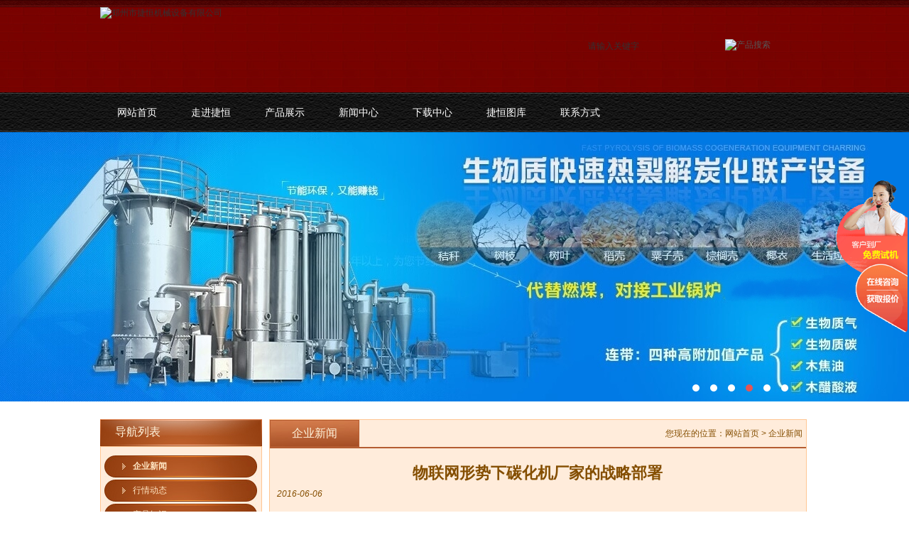

--- FILE ---
content_type: text/html; charset=utf-8
request_url: http://www.hnjhjx.cn/new/new-69-927.html
body_size: 5869
content:
 <!DOCTYPE html PUBLIC "-//W3C//DTD XHTML 1.0 Transitional//EN" "http://www.w3.org/TR/xhtml1/DTD/xhtml1-transitional.dtd">
<html xmlns="http://www.w3.org/1999/xhtml">
<head>
<meta http-equiv="Content-Type" content="text/html; charset=utf-8" />
<title>物联网形势下碳化机厂家的战略部署</title>
<meta name="keywords" content="碳化机厂家,碳化机网站" />
<meta name="description" content="物联网与碳化机制造业的结合成就了今天生物质炭化技术的传播与发展" />
<link rel="stylesheet" type="text/css" href="/Home/Tpl/default/Public/css/style.css" />
<script type="text/javascript" src="/Public/js/jquery-1.8.0.min.js"></script>
<script type="text/javascript" src="/Public/js/flash.js"></script>
<script type="text/javascript" src="/Public/js/product_slider.js"></script>
<script type="text/javascript" src="/Home/Tpl/default/Public/js/default.js"></script>
<!--[if lte IE 6]>
<script src="/Public/js/ie6_png.js" type="text/javascript"></script>
    <script type="text/javascript">
        DD_belatedPNG.fix('div#header,div#logo img,div.search_submit img,div.searchformzone');
    </script>
<![endif]--> 
<script language="javascript">var catid=12,pid=2;</script>
<script type="text/javascript" src="/Home/Tpl/default/Public/js/left_active.js"></script>
</head>
<body>
<div id="header">

    <div class="box">
        <div id="logo"><img src="/Uploads/53b646f535359.png" alt="郑州市捷恒机械设备有限公司"/></div>
        
        
        <div class="searchformzone">
            <form id="searchform" method="get" action="/search/index.html">
                <div class="searchform">
                    <input type="text" name="name" class="input" value="请输入关键字" onblur="if(this.value.length<1)this.value=this.defaultValue;" onfocus="if(this.value==this.defaultValue)this.value=''"/>
                </div>
                <div class="search_submit">
                  <a href="javascript:searchform.submit();"><img src="/Home/Tpl/default/Public/images/search_btn.png" alt="产品搜索"></a>
                </div>
            </form>
        </div>

    </div>

    <div id="nav_bg">
        <div id="nav">
        <ul id="nav_ul_big">
  <li><a href="/">网站首页</a></li>
<li><a href=" /About-us.html">走进捷恒</a>
      <ul>
        <li><a href="/jieshao.html">公司介绍</a></li><li><a href="/chengnuo.html">服务承诺</a></li><li><a href="/jingcaijieheng.html">精彩捷恒</a></li><li><a href="/list-5-42.html">法律声明</a></li>      </ul> 
  </li><li><a href="/product.html">产品展示</a>
      <ul>
        <li><a href="/product-bigclass-1.html">炭化机</a></li><li><a href="/qihualu.html">气化炉</a></li><li><a href="/product-bigclass-2.html">煅烧机</a></li><li><a href="/list-9-63.html">烘干机</a></li><li><a href="/list-2-3.html">粉碎成型设备</a></li>      </ul> 
  </li><li><a href="/new.html">新闻中心</a>
      <ul>
        <li><a href="/Company-new.html">企业新闻</a></li><li><a href="/Industry-news.html">行情动态</a></li><li><a href="/technology.html">产品知识</a></li>      </ul> 
  </li><li><a href="/download.html">下载中心</a>
      <ul>
        <li><a href="/download28.html">设备参数下载</a></li><li><a href="/download29.html">荣誉证书</a></li>      </ul> 
  </li><li><a href="/photo.html">捷恒图库</a>
      <ul>
        <li><a href="/Staff-photo-album.html">加工现场</a></li><li><a href="/Customer-Case.html">发货现场</a></li><li><a href="/case.html">客户案例</a></li>      </ul> 
  </li><li><a href="/Contact-us.html">联系方式</a>
      <ul>
              </ul> 
  </li></ul>  
        </div>
    </div>
    <!-- end of Nav -->

    <div class="flash">
     <div id="full-screen-slider">
	<ul id="slides">
		<li style="background:url('/Uploads/652a57a46dabd.jpg') no-repeat center top"><a href="" target="_blank">生物质连续式炭化机</a></li><li style="background:url('/Uploads/652a578df21f3.jpg') no-repeat center top"><a href="" target="_blank">污泥碳化机和烘干机</a></li><li style="background:url('/Uploads/571c6954c4a3a.jpg') no-repeat center top"><a href="" target="_blank">炭化机</a></li><li style="background:url('/Uploads/564998865464d.jpg') no-repeat center top"><a href="http://www.hnjhjx.cn/qihualu.html" target="_blank">生物质气化炭化炉</a></li><li style="background:url('/Uploads/55939358bbe19.jpg') no-repeat center top"><a href="http://www.hnjhjx.cn/product-bigclass-1.html" target="_blank">生物质炭化设备</a></li><li style="background:url('/Uploads/571d82f0a3e25.jpg') no-repeat center top"><a href="http://www.hnjhjx.cn/product.html" target="_blank">生物质碳化机</a></li>	</ul>
</div>    </div>
    
</div>
<!-- end of header -->

<div id="main">

    <div id="center">

      <div id="left">
          <h2>导航列表</h2>
          <ul class="category" id="left_cat">
  <li><a id="cat_active12" href="/Company-new.html">企业新闻</a></li>

  	  <ul id="smallshow12" style="display:none;">	
      	  </ul><li><a id="cat_active13" href="/Industry-news.html">行情动态</a></li>

  	  <ul id="smallshow13" style="display:none;">	
      	  </ul><li><a id="cat_active39" href="/technology.html">产品知识</a></li>

  	  <ul id="smallshow39" style="display:none;">	
      	  </ul></ul>            
          <h2>新闻中心</h2>
<div class="left_new">
	<ul>
    <li><div class='time'>2025-03-29</div><a href="/new/new-14-254.html" title="连续式炭化炉可以碳化哪些物料？">连续式炭化炉可以碳化哪些物料？</a></li><li><div class='time'>2023-09-02</div><a href="/new/new-80-973.html" title="木屑碳化机生产过程中产生的裂解气含量">木屑碳化机生产过程中产生的裂解气含量</a></li><li><div class='time'>2023-08-31</div><a href="/new/new-3-459.html" title="芬兰客户来工厂检验炭化机">芬兰客户来工厂检验炭化机</a></li><li><div class='time'>2022-12-11</div><a href="/new/new-16-389.html" title="用ChatAI回答什么是炭化机以及它的工作原理">用ChatAI回答什么是炭化机以及它的工作原</a></li><li><div class='time'>2020-06-27</div><a href="/new/new-3-49.html" title="疫情阴霾下炭化机厂家生存方式分析">疫情阴霾下炭化机厂家生存方式分析</a></li>  </ul></div>
<h2>联系我们</h2>
<ul class="contact">
    <li>地址：荥阳市豫龙工业园区</li>
    <li>电话：15978400009</li>
    <li>传真：</li>
    <li>邮箱：admin@jiehengjixie.com</li>
</ul>
      </div>
      <!-- end of left -->
        
        <div id="right">
          <div class="path_title"><span class="span_left">企业新闻</span><span class="span_right">您现在的位置：<a href="/">网站首页</a> &gt; 企业新闻</span></div>
          
          <h1 class="content_title">物联网形势下碳化机厂家的战略部署</h1><i>2016-06-06</i>
          <div class="content">
            <p class="MsoNormal" style="text-indent:2em;">
	<span style="font-size:14px;font-family:&quot;">物联网加这个概念是近两年来火热的话题，通俗的来讲就是传统行业与互联网服务业相结合，从线上到线下的一体化服务也可以叫端对端的服务模式，郑州市捷恒机械设备有限公司是一家传统机械制造加工企业，受物联网文化影响在互联网的形势下也深刻学习了解和实践了物联网对传统机械行业的影响，并对物联网加非常认同，对下一步发展也有了明确的规划。</span> 
</p>
<p class="MsoNormal" style="text-indent:2em;">
	<span style="font-size:14px;font-family:&quot;">物联网加与碳化机之间的核心关系围绕着服务二字，而服务又以用户体验为中心的互联网服务，郑州市捷恒机械设备有限公司在每年6月份都会对公司所有与碳化机相关的互联网产品进行升级，今年我们依然要在六月份进行产品升级，本次我们整个产品进行了具体分析，主要讲用户体验仍然放在网站内容和网站速度两个方面，并对我们的其他附属互联网服务产品如阿里旺铺进行完善，绑定独立的域名，目前正在备案当中，当前已经完成服务器的升级包括硬盘升级到SSD内存升级到DDR4，相比较以前的加载速度提高几十毫秒，并且我们对现在使用的CDN升级，切换到了服务更稳定的服务商，另外我们近期对海外网站安全方面进行了检查，提高网站可信度，为网站和互联网环境营造绿色上网氛围。</span> 
</p>
<p class="MsoNormal" style="text-align:center;text-indent:2em;">
	<span style="font-size:14px;font-family:;"><span style="font-family:Microsoft YaHei;"><img src="/Uploads/image/20160606/20160606181053_42758.jpg" alt="碳化机" width="500" height="333" title="碳化机" align="" /></span><br />
</span> 
</p>
<p class="MsoNormal" style="text-indent:2em;">
	<span style="font-size:14px;font-family:&quot;">近期我们有意在招聘平台上发布多个公司网络相关的就业岗位，为广大毕业生提供就业机会的同时也为公司注入新的活力和新的技术，本次物联网与碳化机是升级预期在本月月底彻底完成，如果期间用户有服务无法正常使用的情况可以将情况发送至我们的邮箱，捷恒不仅要做碳化机厂家先锋更要做该行业的领导者。</span> 
</p>          </div>

          <div class="point">
              <span class="to_prev">上一条：<a href="/new/new-47-519.html">炭化棕榈壳推荐使用环保连续式炭化机</a></span>
              <span class="to_next">下一条：<a href="/new/new-92-308.html">设备安全是生物质炭化机研发核心</a></span>
          </div>

          <div class="related_new">
            <h3 class="related_title"><span class="span_left">相关新闻</span></h3>
                <ul class="news_list related_newlist">
                  <li><div class="list_time">2014-07-04</div><a href="/new/Company_news.html" title="庆祝全国碳化机专题网站正式开通上线" target="_blank">庆祝全国碳化机专题网站正式开通上线</a></li><li><div class="list_time">2014-07-05</div><a href="/new/new-53-676.html" title="今日我公司网站备案已提交管局等待审核通过" target="_blank">今日我公司网站备案已提交管局等待审核通过</a></li><li><div class="list_time">2014-07-09</div><a href="/new/new-94-740.html" title="捷恒机械的碳化机为何如此受客户欢迎？" target="_blank">捷恒机械的碳化机为何如此受客户欢迎？</a></li><li><div class="list_time">2014-07-10</div><a href="/new/new-16-937.html" title="捷恒机械炭化机的优势" target="_blank">捷恒机械炭化机的优势</a></li><li><div class="list_time">2014-07-13</div><a href="/new/new-94-299.html" title="炭化机网络销售经验共享" target="_blank">炭化机网络销售经验共享</a></li>        
                </ul>
              <div class="clear"></div>
          </div>
            
        </div>
        <!-- end of right -->
        
        <div class="clear"></div>
    </div>
    <!-- end of center -->

</div>
<!-- end of main -->

<div id="footer"> 
    <div class="copyright">
        <p>电话：15516176000 微信同号&nbsp;备案号:<a href='https://beian.miit.gov.cn' target='_blank'>豫ICP备12019927号-3</a> <a href="/sitemap.html" target="_blank">网站地图</a></p>
        <p>地址：荥阳市豫龙工业园区 &nbsp;电话：15978400009 &nbsp;传真：&nbsp;<script type="text/javascript" src="http://www.hnjhjx.cn/diy.js"></script>
<script> var _hmt = _hmt || []; (function() { var hm = document.createElement("script"); hm.src = "https://hm.baidu.com/hm.js?1171f8f5090f23c5be9f3c9a96959b2f"; var s = document.getElementsByTagName("script")[0]; s.parentNode.insertBefore(hm, s); })(); </script></p>
    </div>
</div>
<!-- end of footer -->

<!--客服面板-->

</body>
</html>

--- FILE ---
content_type: text/css
request_url: http://www.hnjhjx.cn/Home/Tpl/default/Public/css/style.css
body_size: 4595
content:
*{margin:0px; padding:0px;}
body {margin:0 auto;font-size: 12px;color: #333333; font-family: 宋体,'microsoft yahei',Arial,Helvetica, sans-serif;background:url(../images/bg.jpg) top center repeat-x; background-color:#ffffff;}
a {font-size:12px;color:#575656;}
a:link {text-decoration:none;}
a:visited {text-decoration: none;color:#727272;}
a:hover {text-decoration: underline;color:#ff0000;}
a:active {text-decoration: none;color: #333333;}
img{border:0}

.img_border{padding:2px;border:solid 1px #ddd;}
.img_border:hover{border:1px solid #fc8787;}
.clear{clear:both;}

#main {width:999px; margin:0 auto;  margin-top: 35px;}

#translate{width:190px; height: 18px; position:absolute; top:5px; right: 10%;}
#translate-this{width:180px;float: right; }
#translate-this .translate-this-button {background-image:url(../images/translate.jpg)!important; width:190px !important;height:25px !important;}

#header {width:100%; height:555px; margin:0px;  background: url(../images/topcenter.png) no-repeat center 10px;}
.box{width:999px; margin:0 auto;}

#logo {float:left; width:500px; height:120px; overflow:hidden; margin-top:10px;}

/*头部搜索*/
.searchformzone{ float:right; padding:0px;margin:55px 55px 0px 0px; _margin-right: 30px; width:272px; height:21px;background:url(../images/search_bg.png) 0 0 no-repeat;}
.searchform{float:left;padding:0px 0px 0px 10px;margin:0px;height:21px;}
.search_submit{float:right;padding:0px;margin:0px;}
.searchform .input{border:0px;height:20px;padding-left:5px;margin:0px;background:transparent;color:#333333;width:178px;font:12px/20px Verdana,microsoft yahei,Arial;}

.language{float:right; margin:8px 10px 0px 0px;}

/*导航菜单*/
#nav_bg{clear: both; width:100%; height: 56px; margin:0 auto; background: url(../images/navbg.jpg) repeat-x;}
#nav {margin:0px auto;width:999px; height:56px; overflow:hidden;}
#nav_ul_big{margin: 0;padding:0;width:999px;height:56px;}
#nav_ul_big li{float: left;list-style: none;font: 14px/56px 'microsoft yahei',Arial,SimSun,Verdana;}
#nav_ul_big li a{display: block;padding: 0px;text-align:center;text-decoration: none;width: 104px;color: #fff;white-space: nowrap;font: 14px/56px 'microsoft yahei',Arial,SimSun,Verdana;}
#nav_ul_big li a:hover{color: #fff;background: url(../images/navhover.jpg);font: 14px/56px 'microsoft yahei',Arial,SimSun,Verdana;}

#nav_ul_big li ul{position: absolute;visibility: hidden;background:#910000;z-index:1000;}
#nav_ul_big li ul li{float: none;display: inline;height:35px;font: 12px/35px  Arial,SimSun,Verdana;}
#nav_ul_big li ul li a{padding: 0px;text-align:center;background:#910000;color: #fff;font: 13px/35px Arial,SimSun,Verdana;}
#nav_ul_big li ul li a:hover{padding: 0px;color: #fff;background: #700000;font: 13px/35px Arial,SimSun,Verdana;}


/*广告图*/
.flash {clear:both; width:100%; height:379px;}
#full-screen-slider { width:100%; height:379px; float:left; position:relative}
#slides { display:block; width:100%; height:379px; list-style:none; padding:0; margin:0; position:relative}
#slides li { display:block; width:100%; height:100%; list-style:none; padding:0; margin:0; position:absolute}
#slides li a { display:block; width:100%; height:100%; text-indent:-9999px}
#pagination { display:block; list-style:none; position:absolute; left:50%; top:350px; z-index:9900;  padding:5px 15px 5px 0; margin:0}
#pagination li { display:block; list-style:none; width:10px; height:10px; float:left; margin-left:15px; border-radius:5px; background:#FFF }
#pagination li a { display:block; width:100%; height:100%; padding:0; margin:0;  text-indent:-9999px;}
#pagination li.current { background:#e55555}

#center{clear:both; width:999px;height:100%;}
#center h2{height: 36px;font:16px/35px 'microsoft yahei',Arial,Verdana; color: #000; background: url(../images/h2_title.jpg) no-repeat 68px 6px;}
#center h2 span{float: left;}
#center span.more{float:right; width:58px; padding-top: 8px;}

/*公司简介*/
.index_about{width:590px; float:left;}
p.about_con{width:590px;  padding: 10px 0px;  line-height: 29px; color: #844e00;}

/*首页新闻*/
.index_new {float:right; width:375px;}
.index_new ul{margin:10px 0px 10px 0px;}
.index_new li{list-style:none; line-height:2.7em;background: url(../images/li.png) no-repeat left center; padding-left:14px; border-bottom: 1px dashed #f1d5ad;/*dotted*/}
.index_new li a{color: #844e00;}
.index_new li div.time{float:right;color:#844e00;}

/*首页滚动产品*/
.index_product{clear:both; margin:12px 0px 15px 0px;}
a.abtn{display:block;height:115px;width:17px;overflow:hidden;background:url(../images/arrow3.png) no-repeat 0px 50%;}
a.aleft{float:left;}
a.agrayleft{cursor:default;background-position:-34px 50%;}
a.aright{float:right;background-position:-17px 50%;}
a.agrayright{cursor:default;background-position:-51px 50%;}
.scrolllist{width:999px;height:175px;margin:0 auto; margin-top: 16px;}
.scrolllist .imglist_w{width:960px;height:175px;overflow:hidden;float:left;position:relative;/*width=(li+padding)x可视个数*/}
.scrolllist .imglist_w ul{width:20000px;position:absolute;left:0px;top:0px;}
.scrolllist .imglist_w li{width:186px;float:left; list-style:none;padding:0 3px;}
.scrolllist .imglist_w li img{border:solid 1px #ddd;}
.scrolllist .imglist_w li a{color:#3366cc;text-decoration:none;float:left;}
.scrolllist .imglist_w li a:hover img{filter:alpha(opacity=86);-moz-opacity:0.86;opacity:0.86;}
.scrolllist .imglist_w li p{overflow:hidden;float:left;}
.scrolllist .imglist_w li p a{display: inline-block; width:182px; line-height: 32px; color: #844e00; text-align: center;}
.scrolllist .imglist_w li p a:hover{text-decoration: underline; color: #ff0000;}

/*左侧*/
#left {float:left; width:228px; margin:0px 0px 20px 0px;}
#left h2{height: 38px; background: url(../images/lefttitle.jpg) no-repeat 0 0; color: #fff4dd; text-indent:21px;}

/*左侧分类*/
.category{border:1px solid #ffc693;padding:12px 0 17px 0; background:#ffecdb; margin-bottom: 12px;}
.category li{list-style:none;}
.category a:link,.category a:visited,.category a:active{display:block;text-indent:40px;color:#ffe6c3;background:url(../images/classbg.jpg) no-repeat 0 0;line-height:31px;width:215px; margin:0 auto 3px auto;}
.category a:hover,.category li.small a:hover{color:#ffe6c3;}
.category li a.category_active,.category li.small a.category_active{font-weight: bold;}
.category li.small a{display:block;text-decoration:none; text-indent: 45px;background:url(../images/classbg_small.jpg) no-repeat 0 0; color: #fcd092;}

/*左侧新闻*/
.left_new {margin-bottom: 12px;background:#ffecdb; border:1px solid #ffc693;}
.left_new ul{padding: 5px 0px 15px 0px;}
.left_new li{list-style:none; width: 200px; height: 35px; line-height:35px; overflow:hidden; padding: 0px 10px; border-bottom: 1px dashed #f1d5ad;/*dotted*/}
.left_new li a{color: #844e00;}
.left_new li div.time{display: none;}

/*左侧联系我们*/
ul.contact {padding:8px 12px 12px 12px; background:#ffecdb; border:1px solid #ffc693;}
ul.contact li{list-style:none; color:#844e00; line-height:26px;}

/*右侧*/
#right{float:left; width:755px; margin:0px 0px 0px 10px;background:#ffecdb; border:1px solid #ffc693;}
#right i{padding-left: 10px; color: #844e00; font-family: Arial,Helvetica, sans-serif;}

/*内页样式*/
.path_title{height:38px;border-bottom: 2px solid #b45d32;color: #fff4dd; }
.path_title a,.path_title a:link,.path_title a:visited,.path_title a:active{color:#844e00;}
.path_title span.span_left{ float: left; padding: 0px 30px; font:16px/38px 'microsoft yahei',Arial,Verdana; background:url(../images/righttitle.jpg) left center repeat-x; border-left: 1px solid #b65d31;border-right: 1px solid #b65d31;}
.path_title span.span_right{ float: right;color:#844e00; line-height: 38px; padding-right: 5px;}

/*新闻列表*/
ul.news_list{margin:20px;}
ul.news_list li{list-style:none;border-bottom: 1px dashed #c99140; line-height:3em;background: url(../images/newsicons.jpg) left center no-repeat;padding-left:18px; margin:0px 6px;}
ul.news_list li a:link,ul.news_list li a:visited,ul.news_list li a:active{color:#844e00; font-size:13px; font-family:Arial, Helvetica, sans-serif;}
ul.news_list li a:hover{color:#ff0000; text-decoration:none;}
.list_time{float:right;color:#844e00;}

/*产品列表*/
.products_list{margin:20px 0px 10px 22px;overflow:hidden;}
.products_list li{list-style:none; display:inline; height:220px; margin-right: 15px; float:left;}
.products_list img{border:solid 1px #ffc693;}
.products_list img:hover{filter:alpha(opacity=80);-moz-opacity:0.8;opacity:0.8;}
.products_list h3{font-weight: normal; text-align:center; width:224px; height:40px; overflow:hidden; line-height:20px; padding-top:2px;}
.products_list h3 a{color: #844e00;}

/*标签列表*/
ul.tags_list li{background:url(../images/newsicons.jpg)  0px 10px no-repeat; line-height: 28px; margin-bottom: 8px; padding-bottom: 10px;}
ul.tags_lis h3{padding: 0px; margin: 0px;}
.tags_p{padding: 0px; margin: 0px; color: #844e00; line-height: 20px;}

/*标签样式*/
.tags{margin:0 auto; padding:0px; position:relative;}
.tags ul{position:absolute; z-index:100;width:720px; margin-top: 10px;}
.tags li{float: left;list-style:none; }
.tags a{display:block;color:#ffffff; height: 16px; font-size:12px; float:left;text-align:center; background-color:#d66501; padding:3px 10px; margin:5px 4px; -moz-border-radius: 12px; -webkit-border-radius: 12px; border-radius:12px;}
.tags a:hover{ text-decoration:none; background-color:#c20000; color:#f3b701;}
.tags a.tag_active{background-color:#af0101; color: #f3b701;}

/*新闻显示*/
h1.content_title{font-size:22px; text-align:center; line-height:45px; margin-top:12px; color: #844e00;}
.news_data{text-align:right; padding-right:10px; margin:8px 0px;}
.download_btn{text-align:right; margin:5px 20px 5px 0px;}
.content_bg{border:#EAEAEA 1px solid; border-top:none; margin-bottom:10px;}
.content{clear:both; width:723px; overflow:hidden; padding:10px 15px; line-height:32px; font-size:14px; color: #844e00;}
.content a{color: #844e00;}


/*产品展示*/
.main_photo{float:left; width:310px; margin:15px 3px 0px 15px;}
.product_group{float:left; width:390px; margin:15px 0px 0px 20px;}
.product_group h1{color:#844e00;font-size:15px;text-align:center; line-height:22px; padding:6px 0px 7px 0px;border-bottom:dotted 1px #844e00;}
.product_group ul{ margin-top:12px;}
.product_group li{list-style:none; padding-bottom:6px; line-height:26px; font-size:13px; color: #844e00;}
.product_content{clear:both; width:723px; overflow:hidden; padding:10px 15px; line-height:32px; font-size:14px; color: #844e00;}
.product_content a{color: #844e00;}
.introduce{color: #fff4dd; height:38px; background:url(../images/h3_bg.jpg) repeat-x; font:16px/38px 'microsoft yahei',Arial,Verdana; text-indent: 20px; margin-top: 20px;}

/*相关产品*/
.related_product{ margin:15px 0px;}
.related_title{color: #fff4dd; height:38px; background:url(../images/h3_bg.jpg) repeat-x; font:16px/38px 'microsoft yahei',Arial,Verdana; text-indent: 20px;}

/*相关新闻*/
.related_new{margin:25px 0px 30px 0px;}
ul.related_newlist{ margin:10px;}

/*上一个下一个*/
.point{margin:40px 0px 25px 0px; text-align:center; line-height:22px;}
.point span.to_prev{padding:4px 12px;}
.point span.to_prev a{color:#844e00;}
.point span.to_next{padding:4px 12px;}
.point span.to_next a{color:#844e00;}

/*分页样式*/
.page{clear:both; margin:25px 0px; text-align: center; font-size: 13px;}
.page a {font-size:13px;border: #d14902 1px solid; padding:3px 7px; margin: 2px; color: #d14902; text-decoration: none}
.page a:hover,.page a:active{border: #aa4511 1px solid; color: #fff; background-color: #b86134}
.page .current {border: #aa4511 1px solid; padding:3px 7px; font-weight: bold; margin: 2px;  color: #fff; background-color: #b86134;}

/*订单留言*/
dl.table{margin:30px 0px 50px 20px;color: #844e00;}
dl.table dt{float:left; width:110px; height:40px; text-align:right;line-height:20px;}
dl.table dd{float:left; width:600px; height:40px; line-height:25px;}
dl.table dd input{border:1px solid #ffc693;}
.textwidth{width:300px; height: 20px;}
dl.table dd.biezhu{height:130px;}
dl.table dd.biezhu textarea{height:115px;width:360px;border:1px solid #ffc693;}
.codeimg{background-color: #000; margin: 0px 0px -6px 5px;}
input.submit_btn{color:#844e00;background:#FFFFFF url(../images/btn_bg.gif) repeat-x;border:1px solid #AABAC3;padding-top:3px;padding-bottom:2px;font-size:13px; font-weight:bold;width:70px;cursor:pointer!important;cursor:hand;overflow:hidden;height:25px; margin-right: 5px;}

/*网站地图*/
.ul_sitemap{margin: 10px 0px 30px 30px;}
.ul_sitemap li{list-style: none; line-height: 26px;}
.ul_sitemap li a{color: #844e00;}
li.small_li_sitemap{clear: both;padding-left: 12px;}
li.small_li2_sitemap{float: left; padding-left: 20px;}

/*底部样式*/
#footer {margin:0 auto; color: #fff; clear:both; width:100%; background: url(../images/footbg.jpg); margin-top: 20px;}
.links{width:100%; margin:0 auto;  height: 45px;  line-height:45px;text-align:center;background: url(../images/linkbg.jpg) repeat-x top center;}
.links a:link,.links a:visited,.links a:active{color: #fff;}
.copyright{width:999px; margin:0 auto; padding:25px 0px; line-height:28px; text-align:center; font-family:Arial; word-break:break-all;}
.copyright a{color: #fff;}
.copyright_index{padding:30px 0px; font-family:Arial; }

--- FILE ---
content_type: application/javascript
request_url: http://www.hnjhjx.cn/diy.js
body_size: 798
content:

document.body.addEventListener('copy', function (e) {
    if (window.getSelection().toString() && window.getSelection().toString().length > 42) {
        setClipboardText(e);
        alert('商业转载请联系捷恒获得授权，非商业转载请注明出处，谢谢合作。');
    }
});
 
function setClipboardText(event) {
    var clipboardData = event.clipboardData || window.clipboardData;
    if (clipboardData) {
        event.preventDefault();
 
        var htmlData = ''
            + '著作权归作者所有。<br>'
            + '商业转载请联系捷恒获得授权，非商业转载请注明出处。文字已加密，复制后引擎抓取为乱码<br>'
            + '作者：郑州市捷恒机械设备有限公司<br>'
            + '链接：' + window.location.href + '<br>'
            + '来源：捷恒机械<br><br>'
            + window.getSelection().toString();
        var textData = ''
            + '著作权归作者所有。\n'
            + '商业转载请联系捷恒获得授权，非商业转载请注明出处。文字已加密，复制后引擎抓取为乱码\n'
            + '作者：郑州市捷恒机械设备有限公司\n'
            + '链接：' + window.location.href + '\n'
            + '来源：捷恒机械\n\n'
            + window.getSelection().toString();
 
        clipboardData.setData('text/html', htmlData);
        clipboardData.setData('text/plain',textData);
    }
}

--- FILE ---
content_type: application/javascript
request_url: http://www.hnjhjx.cn/Home/Tpl/default/Public/js/default.js
body_size: 668
content:
/*蓝科企业网站系统PHP版
http://www.lankecms.com*/

$(function(){
  //默认左右滚动
  $("#s1").xslider({
    unitdisplayed:5,
    movelength:1,
    unitlen:192, //li宽度+padding
    autoscroll:2000
  }); 
})

var timeout         = 500;
var closetimer    = 0;
var ddmenuitem      = 0;

function dropmenu_open(){
  dropmenu_canceltimer();
  dropmenu_close();
  ddmenuitem = $(this).find('ul').eq(0).css('visibility', 'visible');
}

function dropmenu_close(){ 
  if(ddmenuitem) ddmenuitem.css('visibility', 'hidden');
}

function dropmenu_timer(){ 
  closetimer = window.setTimeout(dropmenu_close, timeout);
}

function dropmenu_canceltimer(){ 
  if(closetimer){ 
    window.clearTimeout(closetimer);
    closetimer = null;
  }
}

$(document).ready(function(){
  $('#nav_ul_big > li').bind('mouseover', dropmenu_open);
  $('#nav_ul_big > li').bind('mouseout',  dropmenu_timer);
});

document.onclick = dropmenu_close;

--- FILE ---
content_type: application/javascript
request_url: http://www.hnjhjx.cn/Home/Tpl/default/Public/js/left_active.js
body_size: 435
content:
/*蓝科企业网站系统PHP版
http://www.lankecms.com*/

function left_active(){      
    if(document.getElementById("cat_active"+catid)!=null){
        document.getElementById("cat_active"+catid).className="category_active"       
    }else{
        var tid=document.getElementById('left_cat').getElementsByTagName('a')[0].id;
        document.getElementById(tid).className="category_active";
    }

    if(document.getElementById("smallshow"+catid)!=null){
        document.getElementById("smallshow"+catid).style.display="block";
    }else{
        if(document.getElementById("smallshow"+pid)!=null)document.getElementById("smallshow"+pid).style.display="block";     
    }
}
window.onload=left_active;

--- FILE ---
content_type: application/javascript
request_url: http://www.hnjhjx.cn/Public/js/product_slider.js
body_size: 1881
content:
/*
	By sean at 2010.07,  modified on 2010.09.10;
	
	Example:
	$(".productshow").xslider({//.productshow是要移动对象的外框;
		unitdisplayed:3,//可视的单位个数   必需项;
		movelength:1,//要移动的单位个数    必需项;
		maxlength:null,//可视宽度或高度    默认查找要移动对象外层的宽或高度;
		scrollobj:null,//要移动的对象     默认查找productshow下的ul;
		unitlen:null,//移动的单位宽或高度     默认查找li的尺寸;
		nowlength:null,//移动最长宽或高（要移动对象的宽度或高度）   默认由li个数乘以unitlen所得的积;
		dir:"H",//水平移动还是垂直移动，默认H为水平移动，传入V或其他字符则表示垂直移动;
		autoscroll:1000//自动移动间隔时间     默认null不自动移动;
	});
*/
jQuery.extend(jQuery.easing,{
	easeInSine: function (x, t, b, c, d) {
		return -c * Math.cos(t/d * (Math.PI/2)) + c + b;
	}
});
(function($){	
	$.fn.xslider=function(settings){
		settings=$.extend({},$.fn.xslider.defaults,settings);
		this.each(function(){
			var scrollobj=settings.scrollobj || $(this).find("ul");
			var maxlength=settings.maxlength || (settings.dir=="H" ? scrollobj.parent().width() : scrollobj.parent().height());//length of the wrapper visible;
			var scrollunits=scrollobj.find("li");//units to move;
			var unitlen=settings.unitlen || (settings.dir=="H" ? scrollunits.eq(0).outerWidth() : scrollunits.eq(0).outerHeight());
			var unitdisplayed=settings.unitdisplayed;//units num displayed;
			var nowlength=settings.nowlength || scrollunits.length*unitlen;//length of the scrollobj;
			var offset=0;
			var sn=0;
			var movelength=unitlen*settings.movelength;
			var moving=false;//moving now?;
			var btnright=$(this).find("a.aright");
			var btnleft=$(this).find("a.aleft");
			
			if(settings.dir=="H"){
				scrollobj.css("left","0px");
			}else{
				scrollobj.css("top","0px");
			}
			if(nowlength>maxlength){
				btnleft.addClass("agrayleft");
				btnright.removeClass("agrayright");
				offset=nowlength-maxlength;
			}else{
				btnleft.addClass("agrayleft");
				btnright.addClass("agrayright");
			}

			btnleft.click(function(){
				if($(this).is("[class*='agrayleft']")){return false;}
				if(!moving){
					moving=true;
					sn-=movelength;
					if(sn>unitlen*unitdisplayed-maxlength){
						jQuery.fn.xslider.scroll(scrollobj,-sn,settings.dir,function(){moving=false;});
					}else{
						jQuery.fn.xslider.scroll(scrollobj,0,settings.dir,function(){moving=false;});
						sn=0;
						$(this).addClass("agrayleft");
					}
					btnright.removeClass("agrayright");
				}
				return false;
			});
			btnright.click(function(){
				if($(this).is("[class*='agrayright']")){return false;}
				if(!moving){
					moving=true;
					sn+=movelength;
					if(sn<offset-(unitlen*unitdisplayed-maxlength)){
						jQuery.fn.xslider.scroll(scrollobj,-sn,settings.dir,function(){moving=false;});
					}else{
						jQuery.fn.xslider.scroll(scrollobj,-offset,settings.dir,function(){moving=false;});//滚动到最后一个位置;
						sn=offset;
						$(this).addClass("agrayright");
					}
					btnleft.removeClass("agrayleft");
				}
				return false;
			});
			
			if(settings.autoscroll){
				jQuery.fn.xslider.autoscroll($(this),settings.autoscroll);
			}
			
		})
	}
})(jQuery);

jQuery.fn.xslider.defaults = {
	maxlength:0,
	scrollobj:null,
	unitlen:0,
	nowlength:0,
	dir:"H",
	autoscroll:null
};
jQuery.fn.xslider.scroll=function(obj,w,dir,callback){
	if(dir=="H"){
		obj.animate({
			left:w
		},500,"easeInSine",callback);
	}else{
		obj.animate({
			top:w
		},500,"easeInSine",callback);	
	}
}
jQuery.fn.xslider.autoscroll=function(obj,time){
	var  vane="right";
	function autoscrolling(){
		if(vane=="right"){
			if(!obj.find("a.agrayright").length){
				obj.find("a.aright").trigger("click");
			}else{
				vane="left";
			}
		}
		if(vane=="left"){
			if(!obj.find("a.agrayleft").length){	
				obj.find("a.aleft").trigger("click");
			}else{
				vane="right";
			}
		}
	}
	var scrollTimmer=setInterval(autoscrolling,time);
	obj.hover(function(){
		clearInterval(scrollTimmer);
	},function(){
		scrollTimmer=setInterval(autoscrolling,time);
	});
}